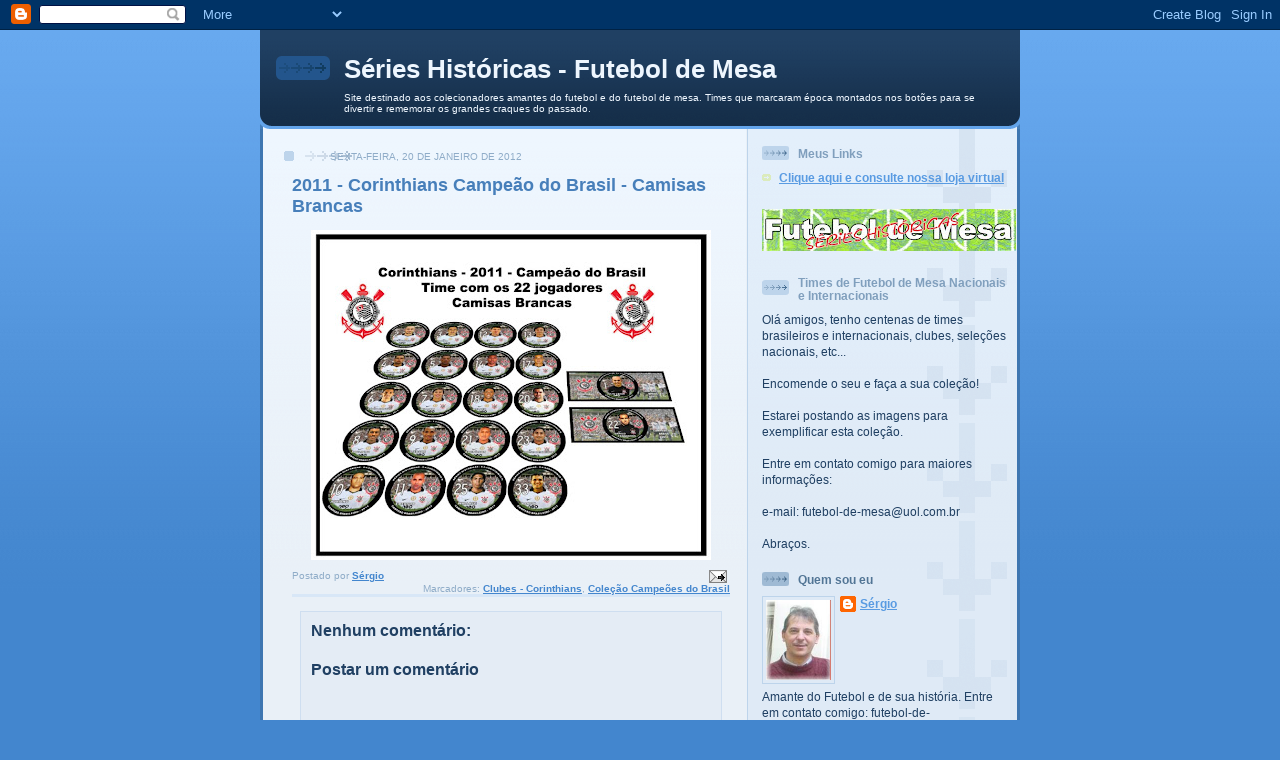

--- FILE ---
content_type: text/html; charset=UTF-8
request_url: https://futebol-de-mesa.blogspot.com/2012/01/2011-corinthians-campeao-do-brasil.html
body_size: 11141
content:
<!DOCTYPE html>
<html dir='ltr'>
<head>
<link href='https://www.blogger.com/static/v1/widgets/2944754296-widget_css_bundle.css' rel='stylesheet' type='text/css'/>
<meta content='text/html; charset=UTF-8' http-equiv='Content-Type'/>
<meta content='blogger' name='generator'/>
<link href='https://futebol-de-mesa.blogspot.com/favicon.ico' rel='icon' type='image/x-icon'/>
<link href='http://futebol-de-mesa.blogspot.com/2012/01/2011-corinthians-campeao-do-brasil.html' rel='canonical'/>
<link rel="alternate" type="application/atom+xml" title="Séries Históricas - Futebol de Mesa - Atom" href="https://futebol-de-mesa.blogspot.com/feeds/posts/default" />
<link rel="alternate" type="application/rss+xml" title="Séries Históricas - Futebol de Mesa - RSS" href="https://futebol-de-mesa.blogspot.com/feeds/posts/default?alt=rss" />
<link rel="service.post" type="application/atom+xml" title="Séries Históricas - Futebol de Mesa - Atom" href="https://www.blogger.com/feeds/415450030589809963/posts/default" />

<link rel="alternate" type="application/atom+xml" title="Séries Históricas - Futebol de Mesa - Atom" href="https://futebol-de-mesa.blogspot.com/feeds/4604056955977140937/comments/default" />
<!--Can't find substitution for tag [blog.ieCssRetrofitLinks]-->
<link href='https://blogger.googleusercontent.com/img/b/R29vZ2xl/AVvXsEhVvVLzqTG-tom47nVDBdbxGa-AxAZch-8-Mng5yVxsVmx-6wo4BUspzXkMxlpz-qnLyM5eB0NUs2aKLx07esV2nlvZbKBM11jVK0iIM-44X5h6PULdLxiXf0BhYQ0MA1PifZY46X7jTirP/s400/corinthians-2011-divulgacao-camisas-brancas.jpg' rel='image_src'/>
<meta content='http://futebol-de-mesa.blogspot.com/2012/01/2011-corinthians-campeao-do-brasil.html' property='og:url'/>
<meta content='2011 - Corinthians Campeão do Brasil - Camisas Brancas' property='og:title'/>
<meta content='Site destinado aos colecionadores amantes do futebol e do futebol de mesa.

Times que marcaram época montados nos botões para se divertir e rememorar os grandes craques do passado.' property='og:description'/>
<meta content='https://blogger.googleusercontent.com/img/b/R29vZ2xl/AVvXsEhVvVLzqTG-tom47nVDBdbxGa-AxAZch-8-Mng5yVxsVmx-6wo4BUspzXkMxlpz-qnLyM5eB0NUs2aKLx07esV2nlvZbKBM11jVK0iIM-44X5h6PULdLxiXf0BhYQ0MA1PifZY46X7jTirP/w1200-h630-p-k-no-nu/corinthians-2011-divulgacao-camisas-brancas.jpg' property='og:image'/>
<title>Séries Históricas - Futebol de Mesa: 2011 - Corinthians Campeão do Brasil - Camisas Brancas</title>
<style id='page-skin-1' type='text/css'><!--
/*
-----------------------------------------------
Blogger Template Style
Name: 	  Thisaway (Blue)
Date:     29 Feb 2004
Updated by: Blogger Team
----------------------------------------------- */
/* global
----------------------------------------------- */
body {
margin: 0;
text-align: center;
min-width: 760px;
background: #4386ce url(https://resources.blogblog.com/blogblog/data/thisaway_blue/bg_body.gif) repeat-x left top;
color: #204063;
font-size: small;
}
blockquote {
margin: 0;
padding-top: 0;
padding-right: 10px;
padding-bottom: 0;
padding-left: 10px;
border-left: 6px solid #d8e7f78;
border-right: 6px solid #d8e7f7;
color: #477fba;
}
code {
color: #477fba;
}
hr {
display: none;
}
/* layout
----------------------------------------------- */
#outer-wrapper {
margin: 0 auto;
width: 760px;
text-align: left;
font: normal normal 100% Helvetica,Arial,Verdana,'Trebuchet MS', Sans-serif;
}
#header-wrapper {
padding-bottom: 15px;
background: url(https://resources.blogblog.com/blogblog/data/thisaway_blue/bg_header_bottom.gif) no-repeat left bottom;
}
#header {
background: #204063 url(https://resources.blogblog.com/blogblog/data/thisaway_blue/bg_header.gif) repeat-x left bottom;
}
#content-wrapper {
position: relative;
width: 760px;
background: #f7f0e9 url(https://resources.blogblog.com/blogblog/data/thisaway_blue/bg_main_wrapper.gif) repeat-y left top;
}
#main-wrapper {
display: inline; /* fixes a strange ie margin bug */
float: left;
margin-top: 0;
margin-right: 0;
margin-bottom: 0;
margin-left: 3px;
padding: 0;
width: 483px;
word-wrap: break-word; /* fix for long text breaking sidebar float in IE */
overflow: hidden;     /* fix for long non-text content breaking IE sidebar float */
}
#main {
padding-top: 22px;
padding-right: 8px;
padding-bottom: 0;
padding-left: 8px;
background: url(https://resources.blogblog.com/blogblog/data/thisaway_blue/bg_content.gif) repeat-x left top;
}
.post {
margin-top: 0;
margin-right: 8px;
margin-bottom: 14px;
margin-left: 21px;
padding: 0;
border-bottom: 3px solid #d8e7f7;
}
#comments {
margin-top: 0;
margin-right: 16px;
margin-bottom: 14px;
margin-left: 29px;
padding: 10px;
border: 1px solid #cedef0;
background-color: #e4ecf5;
}
#sidebar-wrapper {
display: inline; /* fixes a strange ie margin bug */
float: right;
margin-top: 0;
margin-right: 3px;
margin-bottom: 0;
margin-left: 0;
width: 269px;
color: #204063;
line-height: 1.4em;
font-size: 90%;
background: url(https://resources.blogblog.com/blogblog/data/thisaway_blue/bg_sidebar.gif) repeat-x left top;
word-wrap: break-word; /* fix for long text breaking sidebar float in IE */
overflow: hidden;     /* fix for long non-text content breaking IE sidebar float */
}
#sidebar {
padding-top: 7px;
padding-right: 11px;
padding-bottom: 0;
padding-left: 14px;
background: url(https://resources.blogblog.com/blogblog/data/thisaway_blue/bg_sidebar_arrow.gif) repeat-y 179px 0;
}
#sidebar .widget {
margin-bottom: 20px;
}
#footer-wrapper {
padding-top: 15px;
background: url(https://resources.blogblog.com/blogblog/data/thisaway_blue/bg_footer_top.gif) no-repeat left top;
clear: both;
}
#footer {
background: #152e49 url(https://resources.blogblog.com/blogblog/data/thisaway_blue/bg_footer.gif) repeat-x left top;
text-align: center;
min-height: 2em;
}
/* headings
----------------------------------------------- */
#header h1 {
margin: 0;
padding-top: 24px;
padding-right: 0;
padding-bottom: 0;
padding-left: 84px;
background: url(https://resources.blogblog.com/blogblog/data/thisaway_blue/icon_header_left.gif) no-repeat 16px 26px;
}
h2.date-header {
margin: 0;
padding-top: 0;
padding-right: 0;
padding-bottom: 0;
padding-left: 29px;
text-transform: uppercase;
color: #8facc8;
background: url(https://resources.blogblog.com/blogblog/data/thisaway_blue/icon_date.gif) no-repeat 13px 0;
font-size: 80%;
font-weight: normal;
}
.date-header span {
margin-top: 0;
margin-right: 0;
margin-bottom: 0;
margin-left: 5px;
padding-top: 0;
padding-right: 25px;
padding-bottom: 0;
padding-left: 25px;
background: url(https://resources.blogblog.com/blogblog/data/thisaway_blue/bg_date.gif) no-repeat left 0;
}
.sidebar h2 {
padding-top: 1px;
padding-right: 0;
padding-bottom: 0;
padding-left: 36px;
color: #809fbd;
background: url(https://resources.blogblog.com/blogblog/data/thisaway_blue/icon_sidebar_heading_left.gif) no-repeat left 45%;
font: normal bold 100% Helvetica,Arial,Verdana,'Trebuchet MS', Sans-serif;
}
.sidebar .Profile h2 {
color: #527595;
background: url(https://resources.blogblog.com/blogblog/data/thisaway_blue/icon_sidebar_profileheading_left.gif) no-repeat left 45%;
}
.post h3 {
margin-top: 13px;
margin-right: 0;
margin-bottom: 13px;
margin-left: 0;
padding: 0;
color: #477fba;
font-size: 140%;
}
.post h3 a, .post h3 a:visited {
color: #477fba;
}
#comments h4 {
margin-top: 0;
font-size: 120%;
}
/* text
----------------------------------------------- */
#header h1 {
color: #eef6fe;
font: normal bold 200% Helvetica,Arial,Verdana,'Trebuchet MS', Sans-serif;
}
#header .description {
margin: 0;
padding-top: 7px;
padding-right: 16px;
padding-bottom: 0;
padding-left: 84px;
color: #eef6fe;
font: normal normal 80% Helvetica,Arial,Verdana,'Trebuchet MS', Sans-serif;
}
.post-body p {
line-height: 1.4em;
/* Fix bug in IE5/Win with italics in posts */
margin: 0;
height: 1%;
overflow: visible;
}
.post-footer {
font-size: 80%;
color: #8facc8;
}
.uncustomized-post-template .post-footer {
text-align: right;
}
.uncustomized-post-template .post-footer .post-author,
.uncustomized-post-template .post-footer .post-timestamp {
display: block;
float: left;
text-align: left;
margin-right: 4px;
}
p.comment-author {
font-size: 83%;
}
.deleted-comment {
font-style:italic;
color:gray;
}
.comment-body p {
line-height: 1.4em;
}
.feed-links {
clear: both;
line-height: 2.5em;
margin-bottom: 0.5em;
margin-left: 29px;
}
#footer .widget {
margin: 0;
padding-top: 0;
padding-right: 0;
padding-bottom: 15px;
padding-left: 55px;
color: #fef6ee;
font-size: 90%;
line-height: 1.4em;
background: url(https://resources.blogblog.com/blogblog/data/thisaway_blue/icon_footer.gif) no-repeat 16px 0;
}
/* lists
----------------------------------------------- */
.post ul {
padding-left: 32px;
list-style-type: none;
line-height: 1.4em;
}
.post li {
padding-top: 0;
padding-right: 0;
padding-bottom: 4px;
padding-left: 17px;
background: url(https://resources.blogblog.com/blogblog/data/thisaway_blue/icon_list_item_left.gif) no-repeat left 3px;
}
#comments ul {
margin: 0;
padding: 0;
list-style-type: none;
}
#comments li {
padding-top: 0;
padding-right: 0;
padding-bottom: 1px;
padding-left: 17px;
background: url(https://resources.blogblog.com/blogblog/data/thisaway_blue/icon_comment.gif) no-repeat left 3px;
}
.sidebar ul {
padding: 0;
list-style-type: none;
line-height: 1.2em;
margin-left: 0;
}
.sidebar li {
padding-top: 0;
padding-right: 0;
padding-bottom: 4px;
padding-left: 17px;
background: url(https://resources.blogblog.com/blogblog/data/thisaway_blue/icon_list_item.gif) no-repeat left 3px;
}
#blog-pager-newer-link {
float: left;
margin-left: 29px;
}
#blog-pager-older-link {
float: right;
margin-right: 16px;
}
#blog-pager {
text-align: center;
}
/* links
----------------------------------------------- */
a {
color: #4386ce;
font-weight: bold;
}
a:hover {
color: #2462a5;
}
a.comment-link {
/* ie5.0/win doesn't apply padding to inline elements,
so we hide these two declarations from it */
background/* */:/**/url(https://resources.blogblog.com/blogblog/data/thisaway_blue/icon_comment.gif) no-repeat left 45%;
padding-left: 14px;
}
html>body a.comment-link {
/* respecified, for ie5/mac's benefit */
background: url(https://resources.blogblog.com/blogblog/data/thisaway_blue/icon_comment.gif) no-repeat left 45%;
padding-left: 14px;
}
.sidebar a {
color: #599be2;
}
.sidebar a:hover {
color: #3372b6;
}
#header h1 a {
color: #eef6fe;
text-decoration: none;
}
#header h1 a:hover {
color: #b4c7d9;
}
.post h3 a {
text-decoration: none;
}
a img {
border-width: 0;
}
.clear {
clear: both;
line-height: 0;
height: 0;
}
.profile-textblock {
clear: both;
margin-bottom: 10px;
margin-left: 0;
}
.profile-img {
float: left;
margin-top: 0;
margin-right: 5px;
margin-bottom: 5px;
margin-left: 0;
padding: 3px;
border: 1px solid #bdd4eb;
}
.profile-link {
padding-top: 0;
padding-right: 0;
padding-bottom: 0;
padding-left: 17px;
background: url(https://resources.blogblog.com/blogblog/data/thisaway_blue/icon_profile_left.gif) no-repeat left 0;
}
/** Page structure tweaks for layout editor wireframe */
body#layout #main,
body#layout #sidebar {
padding: 0;
}

--></style>
<link href='https://www.blogger.com/dyn-css/authorization.css?targetBlogID=415450030589809963&amp;zx=5449ec62-4fd1-45b2-8ce9-34429c163b29' media='none' onload='if(media!=&#39;all&#39;)media=&#39;all&#39;' rel='stylesheet'/><noscript><link href='https://www.blogger.com/dyn-css/authorization.css?targetBlogID=415450030589809963&amp;zx=5449ec62-4fd1-45b2-8ce9-34429c163b29' rel='stylesheet'/></noscript>
<meta name='google-adsense-platform-account' content='ca-host-pub-1556223355139109'/>
<meta name='google-adsense-platform-domain' content='blogspot.com'/>

<!-- data-ad-client=ca-pub-3197088969892839 -->

</head>
<body>
<div class='navbar section' id='navbar'><div class='widget Navbar' data-version='1' id='Navbar1'><script type="text/javascript">
    function setAttributeOnload(object, attribute, val) {
      if(window.addEventListener) {
        window.addEventListener('load',
          function(){ object[attribute] = val; }, false);
      } else {
        window.attachEvent('onload', function(){ object[attribute] = val; });
      }
    }
  </script>
<div id="navbar-iframe-container"></div>
<script type="text/javascript" src="https://apis.google.com/js/platform.js"></script>
<script type="text/javascript">
      gapi.load("gapi.iframes:gapi.iframes.style.bubble", function() {
        if (gapi.iframes && gapi.iframes.getContext) {
          gapi.iframes.getContext().openChild({
              url: 'https://www.blogger.com/navbar/415450030589809963?po\x3d4604056955977140937\x26origin\x3dhttps://futebol-de-mesa.blogspot.com',
              where: document.getElementById("navbar-iframe-container"),
              id: "navbar-iframe"
          });
        }
      });
    </script><script type="text/javascript">
(function() {
var script = document.createElement('script');
script.type = 'text/javascript';
script.src = '//pagead2.googlesyndication.com/pagead/js/google_top_exp.js';
var head = document.getElementsByTagName('head')[0];
if (head) {
head.appendChild(script);
}})();
</script>
</div></div>
<div id='outer-wrapper'><div id='wrap2'>
<!-- skip links for text browsers -->
<span id='skiplinks' style='display:none;'>
<a href='#main'>skip to main </a> |
      <a href='#sidebar'>skip to sidebar</a>
</span>
<div id='header-wrapper'>
<div class='header section' id='header'><div class='widget Header' data-version='1' id='Header1'>
<div id='header-inner'>
<div class='titlewrapper'>
<h1 class='title'>
<a href='https://futebol-de-mesa.blogspot.com/'>
Séries Históricas - Futebol de Mesa
</a>
</h1>
</div>
<div class='descriptionwrapper'>
<p class='description'><span>Site destinado aos colecionadores amantes do futebol e do futebol de mesa.

Times que marcaram época montados nos botões para se divertir e rememorar os grandes craques do passado.</span></p>
</div>
</div>
</div></div>
</div>
<div id='content-wrapper'>
<div id='crosscol-wrapper' style='text-align:center'>
<div class='crosscol no-items section' id='crosscol'></div>
</div>
<div id='main-wrapper'>
<div class='main section' id='main'><div class='widget Blog' data-version='1' id='Blog1'>
<div class='blog-posts hfeed'>

          <div class="date-outer">
        
<h2 class='date-header'><span>sexta-feira, 20 de janeiro de 2012</span></h2>

          <div class="date-posts">
        
<div class='post-outer'>
<div class='post hentry uncustomized-post-template' itemprop='blogPost' itemscope='itemscope' itemtype='http://schema.org/BlogPosting'>
<meta content='https://blogger.googleusercontent.com/img/b/R29vZ2xl/AVvXsEhVvVLzqTG-tom47nVDBdbxGa-AxAZch-8-Mng5yVxsVmx-6wo4BUspzXkMxlpz-qnLyM5eB0NUs2aKLx07esV2nlvZbKBM11jVK0iIM-44X5h6PULdLxiXf0BhYQ0MA1PifZY46X7jTirP/s400/corinthians-2011-divulgacao-camisas-brancas.jpg' itemprop='image_url'/>
<meta content='415450030589809963' itemprop='blogId'/>
<meta content='4604056955977140937' itemprop='postId'/>
<a name='4604056955977140937'></a>
<h3 class='post-title entry-title' itemprop='name'>
2011 - Corinthians Campeão do Brasil - Camisas Brancas
</h3>
<div class='post-header'>
<div class='post-header-line-1'></div>
</div>
<div class='post-body entry-content' id='post-body-4604056955977140937' itemprop='description articleBody'>
<a href="https://blogger.googleusercontent.com/img/b/R29vZ2xl/AVvXsEhVvVLzqTG-tom47nVDBdbxGa-AxAZch-8-Mng5yVxsVmx-6wo4BUspzXkMxlpz-qnLyM5eB0NUs2aKLx07esV2nlvZbKBM11jVK0iIM-44X5h6PULdLxiXf0BhYQ0MA1PifZY46X7jTirP/s1600/corinthians-2011-divulgacao-camisas-brancas.jpg"><img alt="" border="0" id="BLOGGER_PHOTO_ID_5699847211100380242" src="https://blogger.googleusercontent.com/img/b/R29vZ2xl/AVvXsEhVvVLzqTG-tom47nVDBdbxGa-AxAZch-8-Mng5yVxsVmx-6wo4BUspzXkMxlpz-qnLyM5eB0NUs2aKLx07esV2nlvZbKBM11jVK0iIM-44X5h6PULdLxiXf0BhYQ0MA1PifZY46X7jTirP/s400/corinthians-2011-divulgacao-camisas-brancas.jpg" style="display:block; margin:0px auto 10px; text-align:center;cursor:pointer; cursor:hand;width: 400px; height: 330px;" /></a>
<div style='clear: both;'></div>
</div>
<div class='post-footer'>
<div class='post-footer-line post-footer-line-1'>
<span class='post-author vcard'>
Postado por
<span class='fn' itemprop='author' itemscope='itemscope' itemtype='http://schema.org/Person'>
<meta content='https://www.blogger.com/profile/00250834252757854104' itemprop='url'/>
<a class='g-profile' href='https://www.blogger.com/profile/00250834252757854104' rel='author' title='author profile'>
<span itemprop='name'>Sérgio</span>
</a>
</span>
</span>
<span class='post-timestamp'>
</span>
<span class='post-comment-link'>
</span>
<span class='post-icons'>
<span class='item-action'>
<a href='https://www.blogger.com/email-post/415450030589809963/4604056955977140937' title='Enviar esta postagem'>
<img alt='' class='icon-action' height='13' src='https://resources.blogblog.com/img/icon18_email.gif' width='18'/>
</a>
</span>
<span class='item-control blog-admin pid-669996346'>
<a href='https://www.blogger.com/post-edit.g?blogID=415450030589809963&postID=4604056955977140937&from=pencil' title='Editar post'>
<img alt='' class='icon-action' height='18' src='https://resources.blogblog.com/img/icon18_edit_allbkg.gif' width='18'/>
</a>
</span>
</span>
<div class='post-share-buttons goog-inline-block'>
</div>
</div>
<div class='post-footer-line post-footer-line-2'>
<span class='post-labels'>
Marcadores:
<a href='https://futebol-de-mesa.blogspot.com/search/label/Clubes%20-%20Corinthians' rel='tag'>Clubes - Corinthians</a>,
<a href='https://futebol-de-mesa.blogspot.com/search/label/Cole%C3%A7%C3%A3o%20Campe%C3%B5es%20do%20Brasil' rel='tag'>Coleção Campeões do Brasil</a>
</span>
</div>
<div class='post-footer-line post-footer-line-3'>
<span class='post-location'>
</span>
</div>
</div>
</div>
<div class='comments' id='comments'>
<a name='comments'></a>
<h4>Nenhum comentário:</h4>
<div id='Blog1_comments-block-wrapper'>
<dl class='avatar-comment-indent' id='comments-block'>
</dl>
</div>
<p class='comment-footer'>
<div class='comment-form'>
<a name='comment-form'></a>
<h4 id='comment-post-message'>Postar um comentário</h4>
<p>
</p>
<a href='https://www.blogger.com/comment/frame/415450030589809963?po=4604056955977140937&hl=pt-BR&saa=85391&origin=https://futebol-de-mesa.blogspot.com' id='comment-editor-src'></a>
<iframe allowtransparency='true' class='blogger-iframe-colorize blogger-comment-from-post' frameborder='0' height='410px' id='comment-editor' name='comment-editor' src='' width='100%'></iframe>
<script src='https://www.blogger.com/static/v1/jsbin/2830521187-comment_from_post_iframe.js' type='text/javascript'></script>
<script type='text/javascript'>
      BLOG_CMT_createIframe('https://www.blogger.com/rpc_relay.html');
    </script>
</div>
</p>
</div>
</div>

        </div></div>
      
</div>
<div class='blog-pager' id='blog-pager'>
<span id='blog-pager-newer-link'>
<a class='blog-pager-newer-link' href='https://futebol-de-mesa.blogspot.com/2012/01/2011-corinthians-campeao-do-brazil_20.html' id='Blog1_blog-pager-newer-link' title='Postagem mais recente'>Postagem mais recente</a>
</span>
<span id='blog-pager-older-link'>
<a class='blog-pager-older-link' href='https://futebol-de-mesa.blogspot.com/2012/01/2011-corinthians-campeao-do-brazil.html' id='Blog1_blog-pager-older-link' title='Postagem mais antiga'>Postagem mais antiga</a>
</span>
<a class='home-link' href='https://futebol-de-mesa.blogspot.com/'>Página inicial</a>
</div>
<div class='clear'></div>
<div class='post-feeds'>
<div class='feed-links'>
Assinar:
<a class='feed-link' href='https://futebol-de-mesa.blogspot.com/feeds/4604056955977140937/comments/default' target='_blank' type='application/atom+xml'>Postar comentários (Atom)</a>
</div>
</div>
</div></div>
</div>
<div id='sidebar-wrapper'>
<div class='sidebar section' id='sidebar'><div class='widget LinkList' data-version='1' id='LinkList1'>
<h2>Meus Links</h2>
<div class='widget-content'>
<ul>
<li><a href='http://www.futebol-de-mesa.com/'>Clique aqui e consulte nossa loja virtual</a></li>
</ul>
<div class='clear'></div>
</div>
</div><div class='widget Image' data-version='1' id='Image1'>
<div class='widget-content'>
<img alt='' height='42' id='Image1_img' src='https://blogger.googleusercontent.com/img/b/R29vZ2xl/AVvXsEhB2iF28YzajlhWg2h3NrVp7EyhqhIriocNgxHqcGBgX5vXe_xqAQfh4v4WoMiaiPMV_zQBOIeb6_9LrQkLi6NO1SSxUxzhDmREtzvuOsgBCNix9zgOFuBUOsQxnee0TYNyTj2DhrVS_cb_/s254/series_historicas2.jpg' width='254'/>
<br/>
</div>
<div class='clear'></div>
</div><div class='widget Text' data-version='1' id='Text1'>
<h2 class='title'>Times de Futebol de Mesa Nacionais e Internacionais</h2>
<div class='widget-content'>
Olá amigos, tenho centenas de times brasileiros e internacionais, clubes, seleções nacionais, etc...<br/><br/>Encomende o seu e faça a sua coleção!<br/><br/>Estarei postando as imagens para exemplificar esta coleção.<br/><br/>Entre em contato comigo para maiores informações:<br/><br/>e-mail: futebol-de-mesa@uol.com.br<br/><br/>Abraços.<br/>
</div>
<div class='clear'></div>
</div><div class='widget Profile' data-version='1' id='Profile1'>
<h2>Quem sou eu</h2>
<div class='widget-content'>
<a href='https://www.blogger.com/profile/00250834252757854104'><img alt='Minha foto' class='profile-img' height='80' src='//blogger.googleusercontent.com/img/b/R29vZ2xl/AVvXsEhcK4mgCXHFrgZrytOKU026G2d45l71rgC1maV9SJQpCp7BufQQGVbqRf7iDGli0Kn95a-vj2Tprw--qhwZP5TIjtB4obJsWV7bCxSzz8dZxmlLYcqzKLcL1Z3dy-RVug/s220/sergio.jpg' width='65'/></a>
<dl class='profile-datablock'>
<dt class='profile-data'>
<a class='profile-name-link g-profile' href='https://www.blogger.com/profile/00250834252757854104' rel='author' style='background-image: url(//www.blogger.com/img/logo-16.png);'>
Sérgio
</a>
</dt>
<dd class='profile-textblock'>Amante do Futebol e de sua história.
Entre em contato comigo:
futebol-de-mesa@uol.com.br</dd>
</dl>
<a class='profile-link' href='https://www.blogger.com/profile/00250834252757854104' rel='author'>Ver meu perfil completo</a>
<div class='clear'></div>
</div>
</div><div class='widget HTML' data-version='1' id='HTML2'>
<h2 class='title'>Visitantes On-line</h2>
<div class='widget-content'>
<!-- Iniciar código Usuários Online.org #### Não modifique nada ou seu contador poderá parar de funcionar #### --><a href="http://www.usuariosonline.org"><img style="border:0; clear:none" alt="Usuários online" src="https://lh3.googleusercontent.com/blogger_img_proxy/AEn0k_uJGhWS8BLX8_zKPPDePoegnV43lWMXzH50-vJkHb2zbMRq9LyEy46pSAHXTwGJrnvDDwsIoeRrgDm5T62tQAyC692G7omTvpdCj5l2Ow=s0-d"></a><a style="font-size:13px; text-decoration:none; padding:0 0 0 4px;" href="http://www.usuariosonline.org"><script charset="ISO-8859-1" language="JavaScript" src="//www.usuariosonline.org/ver.php?domain=http://futebol-de-mesa.blogspot.com/" type="text/javascript"></script> usuários online</a><!-- Fim do código Usuários Online.org -->
</div>
<div class='clear'></div>
</div><div class='widget HTML' data-version='1' id='HTML1'>
<h2 class='title'>Número de Visitas</h2>
<div class='widget-content'>
<!-- Iniciar código MegaContador #### Não modifique nada ou seu MegaContador poderá parar de funcionar #### -->
<script type="text/javascript"> var meg_id= 24623; </script>
<a href="http://www.megacontador.com.br" title="Mega Contador - contador de visitas"><img border="0" id="mega_img" style="padding:3px 0 3px 0" alt="Mega Contador" src="https://lh3.googleusercontent.com/blogger_img_proxy/AEn0k_sqRBzd8jxWVTHaRzCrYNk_Cgc-tsar7cWiEiELXnRlPa3PfL_MdMb2m01tDIf8ziZ4lE3cE75KL6MEZCzYxPvdrM0qCwantAqpfbrzpg=s0-d"></a><br/>
Powered by <a href="http://www.megacontador.com.br" title="Mind Media - Criação de sites, otimização de sites, branding e design">Mindmedia</a>
<script charset="utf-8" src="//www.megacontador.com.br/contador.js"></script>
<!-- Fim do código MegaContador -->
</div>
<div class='clear'></div>
</div><div class='widget Label' data-version='1' id='Label1'>
<h2>Índice de Postagens por Assunto</h2>
<div class='widget-content list-label-widget-content'>
<ul>
<li>
<a dir='ltr' href='https://futebol-de-mesa.blogspot.com/search/label/Alemanha'>Alemanha</a>
<span dir='ltr'>(5)</span>
</li>
<li>
<a dir='ltr' href='https://futebol-de-mesa.blogspot.com/search/label/Argentina'>Argentina</a>
<span dir='ltr'>(2)</span>
</li>
<li>
<a dir='ltr' href='https://futebol-de-mesa.blogspot.com/search/label/Clubes%20-%20Am%C3%A9rica-MG'>Clubes - América-MG</a>
<span dir='ltr'>(1)</span>
</li>
<li>
<a dir='ltr' href='https://futebol-de-mesa.blogspot.com/search/label/Clubes%20-%20Am%C3%A9rica-RJ'>Clubes - América-RJ</a>
<span dir='ltr'>(5)</span>
</li>
<li>
<a dir='ltr' href='https://futebol-de-mesa.blogspot.com/search/label/Clubes%20-%20Atl%C3%A9tico-MG'>Clubes - Atlético-MG</a>
<span dir='ltr'>(5)</span>
</li>
<li>
<a dir='ltr' href='https://futebol-de-mesa.blogspot.com/search/label/Clubes%20-%20Atl%C3%A9tico-PR'>Clubes - Atlético-PR</a>
<span dir='ltr'>(1)</span>
</li>
<li>
<a dir='ltr' href='https://futebol-de-mesa.blogspot.com/search/label/Clubes%20-%20Bahia'>Clubes - Bahia</a>
<span dir='ltr'>(2)</span>
</li>
<li>
<a dir='ltr' href='https://futebol-de-mesa.blogspot.com/search/label/Clubes%20-%20Bang%C3%BA-RJ'>Clubes - Bangú-RJ</a>
<span dir='ltr'>(5)</span>
</li>
<li>
<a dir='ltr' href='https://futebol-de-mesa.blogspot.com/search/label/Clubes%20-%20Botafogo-RJ'>Clubes - Botafogo-RJ</a>
<span dir='ltr'>(8)</span>
</li>
<li>
<a dir='ltr' href='https://futebol-de-mesa.blogspot.com/search/label/Clubes%20-%20Botafogo-RP'>Clubes - Botafogo-RP</a>
<span dir='ltr'>(2)</span>
</li>
<li>
<a dir='ltr' href='https://futebol-de-mesa.blogspot.com/search/label/Clubes%20-%20Canto%20do%20Rio'>Clubes - Canto do Rio</a>
<span dir='ltr'>(1)</span>
</li>
<li>
<a dir='ltr' href='https://futebol-de-mesa.blogspot.com/search/label/Clubes%20-%20Cear%C3%A1'>Clubes - Ceará</a>
<span dir='ltr'>(1)</span>
</li>
<li>
<a dir='ltr' href='https://futebol-de-mesa.blogspot.com/search/label/Clubes%20-%20Colorado-PR'>Clubes - Colorado-PR</a>
<span dir='ltr'>(1)</span>
</li>
<li>
<a dir='ltr' href='https://futebol-de-mesa.blogspot.com/search/label/Clubes%20-%20Corinthians'>Clubes - Corinthians</a>
<span dir='ltr'>(20)</span>
</li>
<li>
<a dir='ltr' href='https://futebol-de-mesa.blogspot.com/search/label/Clubes%20-%20Coritiba'>Clubes - Coritiba</a>
<span dir='ltr'>(2)</span>
</li>
<li>
<a dir='ltr' href='https://futebol-de-mesa.blogspot.com/search/label/Clubes%20-%20Cruzeiro'>Clubes - Cruzeiro</a>
<span dir='ltr'>(6)</span>
</li>
<li>
<a dir='ltr' href='https://futebol-de-mesa.blogspot.com/search/label/Clubes%20-%20Flamengo'>Clubes - Flamengo</a>
<span dir='ltr'>(13)</span>
</li>
<li>
<a dir='ltr' href='https://futebol-de-mesa.blogspot.com/search/label/Clubes%20-%20Fluminense%20F'>Clubes - Fluminense F</a>
<span dir='ltr'>(7)</span>
</li>
<li>
<a dir='ltr' href='https://futebol-de-mesa.blogspot.com/search/label/Clubes%20-%20Gr%C3%AAmio%20FBA'>Clubes - Grêmio FBA</a>
<span dir='ltr'>(6)</span>
</li>
<li>
<a dir='ltr' href='https://futebol-de-mesa.blogspot.com/search/label/Clubes%20-%20Guarani'>Clubes - Guarani</a>
<span dir='ltr'>(5)</span>
</li>
<li>
<a dir='ltr' href='https://futebol-de-mesa.blogspot.com/search/label/Clubes%20-%20Internacional-RS'>Clubes - Internacional-RS</a>
<span dir='ltr'>(6)</span>
</li>
<li>
<a dir='ltr' href='https://futebol-de-mesa.blogspot.com/search/label/Clubes%20-%20Ituano'>Clubes - Ituano</a>
<span dir='ltr'>(1)</span>
</li>
<li>
<a dir='ltr' href='https://futebol-de-mesa.blogspot.com/search/label/Clubes%20-%20Juventus'>Clubes - Juventus</a>
<span dir='ltr'>(1)</span>
</li>
<li>
<a dir='ltr' href='https://futebol-de-mesa.blogspot.com/search/label/Clubes%20-%20Madureira'>Clubes - Madureira</a>
<span dir='ltr'>(1)</span>
</li>
<li>
<a dir='ltr' href='https://futebol-de-mesa.blogspot.com/search/label/Clubes%20-%20Olaria'>Clubes - Olaria</a>
<span dir='ltr'>(1)</span>
</li>
<li>
<a dir='ltr' href='https://futebol-de-mesa.blogspot.com/search/label/Clubes%20-%20Palmeiras'>Clubes - Palmeiras</a>
<span dir='ltr'>(14)</span>
</li>
<li>
<a dir='ltr' href='https://futebol-de-mesa.blogspot.com/search/label/Clubes%20-%20Ponte%20Preta'>Clubes - Ponte Preta</a>
<span dir='ltr'>(1)</span>
</li>
<li>
<a dir='ltr' href='https://futebol-de-mesa.blogspot.com/search/label/Clubes%20-%20Portuguesa-SP'>Clubes - Portuguesa-SP</a>
<span dir='ltr'>(4)</span>
</li>
<li>
<a dir='ltr' href='https://futebol-de-mesa.blogspot.com/search/label/Clubes%20-%20Santa%20Cruz-PE'>Clubes - Santa Cruz-PE</a>
<span dir='ltr'>(1)</span>
</li>
<li>
<a dir='ltr' href='https://futebol-de-mesa.blogspot.com/search/label/Clubes%20-%20Santos%20F.C.'>Clubes - Santos F.C.</a>
<span dir='ltr'>(16)</span>
</li>
<li>
<a dir='ltr' href='https://futebol-de-mesa.blogspot.com/search/label/Clubes%20-%20S%C3%A3o%20Bento'>Clubes - São Bento</a>
<span dir='ltr'>(1)</span>
</li>
<li>
<a dir='ltr' href='https://futebol-de-mesa.blogspot.com/search/label/Clubes%20-%20S%C3%A3o%20Cristov%C3%A3o'>Clubes - São Cristovão</a>
<span dir='ltr'>(1)</span>
</li>
<li>
<a dir='ltr' href='https://futebol-de-mesa.blogspot.com/search/label/Clubes%20-%20S%C3%A3o%20Paulo'>Clubes - São Paulo</a>
<span dir='ltr'>(13)</span>
</li>
<li>
<a dir='ltr' href='https://futebol-de-mesa.blogspot.com/search/label/Clubes%20-%20Sport%20Recife'>Clubes - Sport Recife</a>
<span dir='ltr'>(3)</span>
</li>
<li>
<a dir='ltr' href='https://futebol-de-mesa.blogspot.com/search/label/Clubes%20-%20Vasco%20da%20Gama-RJ'>Clubes - Vasco da Gama-RJ</a>
<span dir='ltr'>(12)</span>
</li>
<li>
<a dir='ltr' href='https://futebol-de-mesa.blogspot.com/search/label/Clubes%20-%20XV%20de%20Novembro-SP'>Clubes - XV de Novembro-SP</a>
<span dir='ltr'>(1)</span>
</li>
<li>
<a dir='ltr' href='https://futebol-de-mesa.blogspot.com/search/label/Cole%C3%A7%C3%A3o%20Bola%20de%20Ouro%201963'>Coleção Bola de Ouro 1963</a>
<span dir='ltr'>(17)</span>
</li>
<li>
<a dir='ltr' href='https://futebol-de-mesa.blogspot.com/search/label/Cole%C3%A7%C3%A3o%20Campe%C3%B5es%20do%20Brasil'>Coleção Campeões do Brasil</a>
<span dir='ltr'>(44)</span>
</li>
<li>
<a dir='ltr' href='https://futebol-de-mesa.blogspot.com/search/label/Cole%C3%A7%C3%A3o%20Ta%C3%A7a%20de%20Prata%20-%201968'>Coleção Taça de Prata - 1968</a>
<span dir='ltr'>(14)</span>
</li>
<li>
<a dir='ltr' href='https://futebol-de-mesa.blogspot.com/search/label/Cole%C3%A7%C3%A3o%20Ta%C3%A7a%20de%20Prata%20-%201969%3B%20Robert%C3%A3o%201969'>Coleção Taça de Prata - 1969; Robertão 1969</a>
<span dir='ltr'>(1)</span>
</li>
<li>
<a dir='ltr' href='https://futebol-de-mesa.blogspot.com/search/label/Cole%C3%A7%C3%A3o%20Times%20Brasileiros%20-%201966'>Coleção Times Brasileiros - 1966</a>
<span dir='ltr'>(17)</span>
</li>
<li>
<a dir='ltr' href='https://futebol-de-mesa.blogspot.com/search/label/Cole%C3%A7%C3%A3o%20Titulares%20de%20Ouro'>Coleção Titulares de Ouro</a>
<span dir='ltr'>(21)</span>
</li>
<li>
<a dir='ltr' href='https://futebol-de-mesa.blogspot.com/search/label/Copa%20-%202014'>Copa - 2014</a>
<span dir='ltr'>(1)</span>
</li>
<li>
<a dir='ltr' href='https://futebol-de-mesa.blogspot.com/search/label/Espanha'>Espanha</a>
<span dir='ltr'>(1)</span>
</li>
<li>
<a dir='ltr' href='https://futebol-de-mesa.blogspot.com/search/label/Fran%C3%A7a'>França</a>
<span dir='ltr'>(2)</span>
</li>
<li>
<a dir='ltr' href='https://futebol-de-mesa.blogspot.com/search/label/Holanda'>Holanda</a>
<span dir='ltr'>(1)</span>
</li>
<li>
<a dir='ltr' href='https://futebol-de-mesa.blogspot.com/search/label/Inglaterra'>Inglaterra</a>
<span dir='ltr'>(3)</span>
</li>
<li>
<a dir='ltr' href='https://futebol-de-mesa.blogspot.com/search/label/It%C3%A1lia'>Itália</a>
<span dir='ltr'>(3)</span>
</li>
<li>
<a dir='ltr' href='https://futebol-de-mesa.blogspot.com/search/label/Portugal'>Portugal</a>
<span dir='ltr'>(2)</span>
</li>
<li>
<a dir='ltr' href='https://futebol-de-mesa.blogspot.com/search/label/Rom%C3%AAnia'>Romênia</a>
<span dir='ltr'>(1)</span>
</li>
<li>
<a dir='ltr' href='https://futebol-de-mesa.blogspot.com/search/label/Sele%C3%A7%C3%A3o%20Brasileira'>Seleção Brasileira</a>
<span dir='ltr'>(15)</span>
</li>
<li>
<a dir='ltr' href='https://futebol-de-mesa.blogspot.com/search/label/Sele%C3%A7%C3%B5es%20Internacionais'>Seleções Internacionais</a>
<span dir='ltr'>(23)</span>
</li>
<li>
<a dir='ltr' href='https://futebol-de-mesa.blogspot.com/search/label/Uruguai'>Uruguai</a>
<span dir='ltr'>(1)</span>
</li>
<li>
<a dir='ltr' href='https://futebol-de-mesa.blogspot.com/search/label/ZZ%20-%20Clubes%20Internacionais'>ZZ - Clubes Internacionais</a>
<span dir='ltr'>(24)</span>
</li>
</ul>
<div class='clear'></div>
</div>
</div><div class='widget BlogArchive' data-version='1' id='BlogArchive1'>
<h2>Arquivo do blog</h2>
<div class='widget-content'>
<div id='ArchiveList'>
<div id='BlogArchive1_ArchiveList'>
<ul class='hierarchy'>
<li class='archivedate collapsed'>
<a class='toggle' href='javascript:void(0)'>
<span class='zippy'>

        &#9658;&#160;
      
</span>
</a>
<a class='post-count-link' href='https://futebol-de-mesa.blogspot.com/2009/'>
2009
</a>
<span class='post-count' dir='ltr'>(86)</span>
<ul class='hierarchy'>
<li class='archivedate collapsed'>
<a class='toggle' href='javascript:void(0)'>
<span class='zippy'>

        &#9658;&#160;
      
</span>
</a>
<a class='post-count-link' href='https://futebol-de-mesa.blogspot.com/2009/08/'>
agosto
</a>
<span class='post-count' dir='ltr'>(65)</span>
</li>
</ul>
<ul class='hierarchy'>
<li class='archivedate collapsed'>
<a class='toggle' href='javascript:void(0)'>
<span class='zippy'>

        &#9658;&#160;
      
</span>
</a>
<a class='post-count-link' href='https://futebol-de-mesa.blogspot.com/2009/10/'>
outubro
</a>
<span class='post-count' dir='ltr'>(1)</span>
</li>
</ul>
<ul class='hierarchy'>
<li class='archivedate collapsed'>
<a class='toggle' href='javascript:void(0)'>
<span class='zippy'>

        &#9658;&#160;
      
</span>
</a>
<a class='post-count-link' href='https://futebol-de-mesa.blogspot.com/2009/11/'>
novembro
</a>
<span class='post-count' dir='ltr'>(20)</span>
</li>
</ul>
</li>
</ul>
<ul class='hierarchy'>
<li class='archivedate collapsed'>
<a class='toggle' href='javascript:void(0)'>
<span class='zippy'>

        &#9658;&#160;
      
</span>
</a>
<a class='post-count-link' href='https://futebol-de-mesa.blogspot.com/2010/'>
2010
</a>
<span class='post-count' dir='ltr'>(101)</span>
<ul class='hierarchy'>
<li class='archivedate collapsed'>
<a class='toggle' href='javascript:void(0)'>
<span class='zippy'>

        &#9658;&#160;
      
</span>
</a>
<a class='post-count-link' href='https://futebol-de-mesa.blogspot.com/2010/01/'>
janeiro
</a>
<span class='post-count' dir='ltr'>(37)</span>
</li>
</ul>
<ul class='hierarchy'>
<li class='archivedate collapsed'>
<a class='toggle' href='javascript:void(0)'>
<span class='zippy'>

        &#9658;&#160;
      
</span>
</a>
<a class='post-count-link' href='https://futebol-de-mesa.blogspot.com/2010/04/'>
abril
</a>
<span class='post-count' dir='ltr'>(42)</span>
</li>
</ul>
<ul class='hierarchy'>
<li class='archivedate collapsed'>
<a class='toggle' href='javascript:void(0)'>
<span class='zippy'>

        &#9658;&#160;
      
</span>
</a>
<a class='post-count-link' href='https://futebol-de-mesa.blogspot.com/2010/05/'>
maio
</a>
<span class='post-count' dir='ltr'>(6)</span>
</li>
</ul>
<ul class='hierarchy'>
<li class='archivedate collapsed'>
<a class='toggle' href='javascript:void(0)'>
<span class='zippy'>

        &#9658;&#160;
      
</span>
</a>
<a class='post-count-link' href='https://futebol-de-mesa.blogspot.com/2010/06/'>
junho
</a>
<span class='post-count' dir='ltr'>(1)</span>
</li>
</ul>
<ul class='hierarchy'>
<li class='archivedate collapsed'>
<a class='toggle' href='javascript:void(0)'>
<span class='zippy'>

        &#9658;&#160;
      
</span>
</a>
<a class='post-count-link' href='https://futebol-de-mesa.blogspot.com/2010/08/'>
agosto
</a>
<span class='post-count' dir='ltr'>(6)</span>
</li>
</ul>
<ul class='hierarchy'>
<li class='archivedate collapsed'>
<a class='toggle' href='javascript:void(0)'>
<span class='zippy'>

        &#9658;&#160;
      
</span>
</a>
<a class='post-count-link' href='https://futebol-de-mesa.blogspot.com/2010/09/'>
setembro
</a>
<span class='post-count' dir='ltr'>(1)</span>
</li>
</ul>
<ul class='hierarchy'>
<li class='archivedate collapsed'>
<a class='toggle' href='javascript:void(0)'>
<span class='zippy'>

        &#9658;&#160;
      
</span>
</a>
<a class='post-count-link' href='https://futebol-de-mesa.blogspot.com/2010/10/'>
outubro
</a>
<span class='post-count' dir='ltr'>(4)</span>
</li>
</ul>
<ul class='hierarchy'>
<li class='archivedate collapsed'>
<a class='toggle' href='javascript:void(0)'>
<span class='zippy'>

        &#9658;&#160;
      
</span>
</a>
<a class='post-count-link' href='https://futebol-de-mesa.blogspot.com/2010/11/'>
novembro
</a>
<span class='post-count' dir='ltr'>(3)</span>
</li>
</ul>
<ul class='hierarchy'>
<li class='archivedate collapsed'>
<a class='toggle' href='javascript:void(0)'>
<span class='zippy'>

        &#9658;&#160;
      
</span>
</a>
<a class='post-count-link' href='https://futebol-de-mesa.blogspot.com/2010/12/'>
dezembro
</a>
<span class='post-count' dir='ltr'>(1)</span>
</li>
</ul>
</li>
</ul>
<ul class='hierarchy'>
<li class='archivedate expanded'>
<a class='toggle' href='javascript:void(0)'>
<span class='zippy toggle-open'>

        &#9660;&#160;
      
</span>
</a>
<a class='post-count-link' href='https://futebol-de-mesa.blogspot.com/2012/'>
2012
</a>
<span class='post-count' dir='ltr'>(11)</span>
<ul class='hierarchy'>
<li class='archivedate expanded'>
<a class='toggle' href='javascript:void(0)'>
<span class='zippy toggle-open'>

        &#9660;&#160;
      
</span>
</a>
<a class='post-count-link' href='https://futebol-de-mesa.blogspot.com/2012/01/'>
janeiro
</a>
<span class='post-count' dir='ltr'>(4)</span>
<ul class='posts'>
<li><a href='https://futebol-de-mesa.blogspot.com/2012/01/2011-corinthians-campeao-do-brazil.html'>2011 - Corinthians Campeão do Brazil - Jogadores e...</a></li>
<li><a href='https://futebol-de-mesa.blogspot.com/2012/01/2011-corinthians-campeao-do-brasil.html'>2011 - Corinthians Campeão do Brasil - Camisas Bra...</a></li>
<li><a href='https://futebol-de-mesa.blogspot.com/2012/01/2011-corinthians-campeao-do-brazil_20.html'>2011 - Corinthians Campeão do Brazil - Camisas Pretas</a></li>
<li><a href='https://futebol-de-mesa.blogspot.com/2012/01/2011-corinthians-campeao-do-brazil_2349.html'>2011 - Corinthians Campeão do Brazil - Camisas Cor...</a></li>
</ul>
</li>
</ul>
<ul class='hierarchy'>
<li class='archivedate collapsed'>
<a class='toggle' href='javascript:void(0)'>
<span class='zippy'>

        &#9658;&#160;
      
</span>
</a>
<a class='post-count-link' href='https://futebol-de-mesa.blogspot.com/2012/10/'>
outubro
</a>
<span class='post-count' dir='ltr'>(5)</span>
</li>
</ul>
<ul class='hierarchy'>
<li class='archivedate collapsed'>
<a class='toggle' href='javascript:void(0)'>
<span class='zippy'>

        &#9658;&#160;
      
</span>
</a>
<a class='post-count-link' href='https://futebol-de-mesa.blogspot.com/2012/11/'>
novembro
</a>
<span class='post-count' dir='ltr'>(2)</span>
</li>
</ul>
</li>
</ul>
<ul class='hierarchy'>
<li class='archivedate collapsed'>
<a class='toggle' href='javascript:void(0)'>
<span class='zippy'>

        &#9658;&#160;
      
</span>
</a>
<a class='post-count-link' href='https://futebol-de-mesa.blogspot.com/2013/'>
2013
</a>
<span class='post-count' dir='ltr'>(6)</span>
<ul class='hierarchy'>
<li class='archivedate collapsed'>
<a class='toggle' href='javascript:void(0)'>
<span class='zippy'>

        &#9658;&#160;
      
</span>
</a>
<a class='post-count-link' href='https://futebol-de-mesa.blogspot.com/2013/01/'>
janeiro
</a>
<span class='post-count' dir='ltr'>(2)</span>
</li>
</ul>
<ul class='hierarchy'>
<li class='archivedate collapsed'>
<a class='toggle' href='javascript:void(0)'>
<span class='zippy'>

        &#9658;&#160;
      
</span>
</a>
<a class='post-count-link' href='https://futebol-de-mesa.blogspot.com/2013/06/'>
junho
</a>
<span class='post-count' dir='ltr'>(1)</span>
</li>
</ul>
<ul class='hierarchy'>
<li class='archivedate collapsed'>
<a class='toggle' href='javascript:void(0)'>
<span class='zippy'>

        &#9658;&#160;
      
</span>
</a>
<a class='post-count-link' href='https://futebol-de-mesa.blogspot.com/2013/07/'>
julho
</a>
<span class='post-count' dir='ltr'>(2)</span>
</li>
</ul>
<ul class='hierarchy'>
<li class='archivedate collapsed'>
<a class='toggle' href='javascript:void(0)'>
<span class='zippy'>

        &#9658;&#160;
      
</span>
</a>
<a class='post-count-link' href='https://futebol-de-mesa.blogspot.com/2013/08/'>
agosto
</a>
<span class='post-count' dir='ltr'>(1)</span>
</li>
</ul>
</li>
</ul>
<ul class='hierarchy'>
<li class='archivedate collapsed'>
<a class='toggle' href='javascript:void(0)'>
<span class='zippy'>

        &#9658;&#160;
      
</span>
</a>
<a class='post-count-link' href='https://futebol-de-mesa.blogspot.com/2014/'>
2014
</a>
<span class='post-count' dir='ltr'>(21)</span>
<ul class='hierarchy'>
<li class='archivedate collapsed'>
<a class='toggle' href='javascript:void(0)'>
<span class='zippy'>

        &#9658;&#160;
      
</span>
</a>
<a class='post-count-link' href='https://futebol-de-mesa.blogspot.com/2014/01/'>
janeiro
</a>
<span class='post-count' dir='ltr'>(1)</span>
</li>
</ul>
<ul class='hierarchy'>
<li class='archivedate collapsed'>
<a class='toggle' href='javascript:void(0)'>
<span class='zippy'>

        &#9658;&#160;
      
</span>
</a>
<a class='post-count-link' href='https://futebol-de-mesa.blogspot.com/2014/02/'>
fevereiro
</a>
<span class='post-count' dir='ltr'>(2)</span>
</li>
</ul>
<ul class='hierarchy'>
<li class='archivedate collapsed'>
<a class='toggle' href='javascript:void(0)'>
<span class='zippy'>

        &#9658;&#160;
      
</span>
</a>
<a class='post-count-link' href='https://futebol-de-mesa.blogspot.com/2014/07/'>
julho
</a>
<span class='post-count' dir='ltr'>(1)</span>
</li>
</ul>
<ul class='hierarchy'>
<li class='archivedate collapsed'>
<a class='toggle' href='javascript:void(0)'>
<span class='zippy'>

        &#9658;&#160;
      
</span>
</a>
<a class='post-count-link' href='https://futebol-de-mesa.blogspot.com/2014/09/'>
setembro
</a>
<span class='post-count' dir='ltr'>(17)</span>
</li>
</ul>
</li>
</ul>
<ul class='hierarchy'>
<li class='archivedate collapsed'>
<a class='toggle' href='javascript:void(0)'>
<span class='zippy'>

        &#9658;&#160;
      
</span>
</a>
<a class='post-count-link' href='https://futebol-de-mesa.blogspot.com/2015/'>
2015
</a>
<span class='post-count' dir='ltr'>(22)</span>
<ul class='hierarchy'>
<li class='archivedate collapsed'>
<a class='toggle' href='javascript:void(0)'>
<span class='zippy'>

        &#9658;&#160;
      
</span>
</a>
<a class='post-count-link' href='https://futebol-de-mesa.blogspot.com/2015/01/'>
janeiro
</a>
<span class='post-count' dir='ltr'>(18)</span>
</li>
</ul>
<ul class='hierarchy'>
<li class='archivedate collapsed'>
<a class='toggle' href='javascript:void(0)'>
<span class='zippy'>

        &#9658;&#160;
      
</span>
</a>
<a class='post-count-link' href='https://futebol-de-mesa.blogspot.com/2015/07/'>
julho
</a>
<span class='post-count' dir='ltr'>(4)</span>
</li>
</ul>
</li>
</ul>
</div>
</div>
<div class='clear'></div>
</div>
</div><div class='widget Followers' data-version='1' id='Followers1'>
<h2 class='title'>Seguidores</h2>
<div class='widget-content'>
<div id='Followers1-wrapper'>
<div style='margin-right:2px;'>
<div><script type="text/javascript" src="https://apis.google.com/js/platform.js"></script>
<div id="followers-iframe-container"></div>
<script type="text/javascript">
    window.followersIframe = null;
    function followersIframeOpen(url) {
      gapi.load("gapi.iframes", function() {
        if (gapi.iframes && gapi.iframes.getContext) {
          window.followersIframe = gapi.iframes.getContext().openChild({
            url: url,
            where: document.getElementById("followers-iframe-container"),
            messageHandlersFilter: gapi.iframes.CROSS_ORIGIN_IFRAMES_FILTER,
            messageHandlers: {
              '_ready': function(obj) {
                window.followersIframe.getIframeEl().height = obj.height;
              },
              'reset': function() {
                window.followersIframe.close();
                followersIframeOpen("https://www.blogger.com/followers/frame/415450030589809963?colors\x3dCgt0cmFuc3BhcmVudBILdHJhbnNwYXJlbnQaByMyMDQwNjMiByM1OTliZTIqByNGRkZGRkYyByMwMDAwMDA6ByMyMDQwNjNCByM1OTliZTJKByMwMDAwMDBSByM1OTliZTJaC3RyYW5zcGFyZW50\x26pageSize\x3d21\x26hl\x3dpt-BR\x26origin\x3dhttps://futebol-de-mesa.blogspot.com");
              },
              'open': function(url) {
                window.followersIframe.close();
                followersIframeOpen(url);
              }
            }
          });
        }
      });
    }
    followersIframeOpen("https://www.blogger.com/followers/frame/415450030589809963?colors\x3dCgt0cmFuc3BhcmVudBILdHJhbnNwYXJlbnQaByMyMDQwNjMiByM1OTliZTIqByNGRkZGRkYyByMwMDAwMDA6ByMyMDQwNjNCByM1OTliZTJKByMwMDAwMDBSByM1OTliZTJaC3RyYW5zcGFyZW50\x26pageSize\x3d21\x26hl\x3dpt-BR\x26origin\x3dhttps://futebol-de-mesa.blogspot.com");
  </script></div>
</div>
</div>
<div class='clear'></div>
</div>
</div><div class='widget BlogSearch' data-version='1' id='BlogSearch1'>
<h2 class='title'>Pesquisar este blog</h2>
<div class='widget-content'>
<div id='BlogSearch1_form'>
<form action='https://futebol-de-mesa.blogspot.com/search' class='gsc-search-box' target='_top'>
<table cellpadding='0' cellspacing='0' class='gsc-search-box'>
<tbody>
<tr>
<td class='gsc-input'>
<input autocomplete='off' class='gsc-input' name='q' size='10' title='search' type='text' value=''/>
</td>
<td class='gsc-search-button'>
<input class='gsc-search-button' title='search' type='submit' value='Pesquisar'/>
</td>
</tr>
</tbody>
</table>
</form>
</div>
</div>
<div class='clear'></div>
</div><div class='widget AdSense' data-version='1' id='AdSense3'>
<div class='widget-content'>
<script type="text/javascript"><!--
google_ad_client="pub-3197088969892839";
google_ad_host="pub-1556223355139109";
google_ad_host_channel="00000";
google_ad_width=160;
google_ad_height=600;
google_ad_format="160x600_as";
google_ad_type="text_image";
google_color_border="CEDFBD";
google_color_bg="CEDFBD";
google_color_link="FFFFFF";
google_color_url="336699";
google_color_text="214552";
//--></script>
<script type="text/javascript" src="//pagead2.googlesyndication.com/pagead/show_ads.js">
</script>
<div class='clear'></div>
</div>
</div></div>
</div>
<!-- spacer for skins that want sidebar and main to be the same height-->
<div class='clear'>&#160;</div>
</div>
<!-- end content-wrapper -->
<div id='footer-wrapper'>
<div class='footer no-items section' id='footer'></div>
</div>
</div></div>
<!-- end outer-wrapper -->

<script type="text/javascript" src="https://www.blogger.com/static/v1/widgets/719476776-widgets.js"></script>
<script type='text/javascript'>
window['__wavt'] = 'AOuZoY73ASX4ybTcKZ9BBWAQ4ACr5RwxGg:1769146182425';_WidgetManager._Init('//www.blogger.com/rearrange?blogID\x3d415450030589809963','//futebol-de-mesa.blogspot.com/2012/01/2011-corinthians-campeao-do-brasil.html','415450030589809963');
_WidgetManager._SetDataContext([{'name': 'blog', 'data': {'blogId': '415450030589809963', 'title': 'S\xe9ries Hist\xf3ricas - Futebol de Mesa', 'url': 'https://futebol-de-mesa.blogspot.com/2012/01/2011-corinthians-campeao-do-brasil.html', 'canonicalUrl': 'http://futebol-de-mesa.blogspot.com/2012/01/2011-corinthians-campeao-do-brasil.html', 'homepageUrl': 'https://futebol-de-mesa.blogspot.com/', 'searchUrl': 'https://futebol-de-mesa.blogspot.com/search', 'canonicalHomepageUrl': 'http://futebol-de-mesa.blogspot.com/', 'blogspotFaviconUrl': 'https://futebol-de-mesa.blogspot.com/favicon.ico', 'bloggerUrl': 'https://www.blogger.com', 'hasCustomDomain': false, 'httpsEnabled': true, 'enabledCommentProfileImages': true, 'gPlusViewType': 'FILTERED_POSTMOD', 'adultContent': false, 'analyticsAccountNumber': '', 'encoding': 'UTF-8', 'locale': 'pt-BR', 'localeUnderscoreDelimited': 'pt_br', 'languageDirection': 'ltr', 'isPrivate': false, 'isMobile': false, 'isMobileRequest': false, 'mobileClass': '', 'isPrivateBlog': false, 'isDynamicViewsAvailable': true, 'feedLinks': '\x3clink rel\x3d\x22alternate\x22 type\x3d\x22application/atom+xml\x22 title\x3d\x22S\xe9ries Hist\xf3ricas - Futebol de Mesa - Atom\x22 href\x3d\x22https://futebol-de-mesa.blogspot.com/feeds/posts/default\x22 /\x3e\n\x3clink rel\x3d\x22alternate\x22 type\x3d\x22application/rss+xml\x22 title\x3d\x22S\xe9ries Hist\xf3ricas - Futebol de Mesa - RSS\x22 href\x3d\x22https://futebol-de-mesa.blogspot.com/feeds/posts/default?alt\x3drss\x22 /\x3e\n\x3clink rel\x3d\x22service.post\x22 type\x3d\x22application/atom+xml\x22 title\x3d\x22S\xe9ries Hist\xf3ricas - Futebol de Mesa - Atom\x22 href\x3d\x22https://www.blogger.com/feeds/415450030589809963/posts/default\x22 /\x3e\n\n\x3clink rel\x3d\x22alternate\x22 type\x3d\x22application/atom+xml\x22 title\x3d\x22S\xe9ries Hist\xf3ricas - Futebol de Mesa - Atom\x22 href\x3d\x22https://futebol-de-mesa.blogspot.com/feeds/4604056955977140937/comments/default\x22 /\x3e\n', 'meTag': '', 'adsenseClientId': 'ca-pub-3197088969892839', 'adsenseHostId': 'ca-host-pub-1556223355139109', 'adsenseHasAds': true, 'adsenseAutoAds': false, 'boqCommentIframeForm': true, 'loginRedirectParam': '', 'isGoogleEverywhereLinkTooltipEnabled': true, 'view': '', 'dynamicViewsCommentsSrc': '//www.blogblog.com/dynamicviews/4224c15c4e7c9321/js/comments.js', 'dynamicViewsScriptSrc': '//www.blogblog.com/dynamicviews/00d9e3c56f0dbcee', 'plusOneApiSrc': 'https://apis.google.com/js/platform.js', 'disableGComments': true, 'interstitialAccepted': false, 'sharing': {'platforms': [{'name': 'Gerar link', 'key': 'link', 'shareMessage': 'Gerar link', 'target': ''}, {'name': 'Facebook', 'key': 'facebook', 'shareMessage': 'Compartilhar no Facebook', 'target': 'facebook'}, {'name': 'Postar no blog!', 'key': 'blogThis', 'shareMessage': 'Postar no blog!', 'target': 'blog'}, {'name': 'X', 'key': 'twitter', 'shareMessage': 'Compartilhar no X', 'target': 'twitter'}, {'name': 'Pinterest', 'key': 'pinterest', 'shareMessage': 'Compartilhar no Pinterest', 'target': 'pinterest'}, {'name': 'E-mail', 'key': 'email', 'shareMessage': 'E-mail', 'target': 'email'}], 'disableGooglePlus': true, 'googlePlusShareButtonWidth': 0, 'googlePlusBootstrap': '\x3cscript type\x3d\x22text/javascript\x22\x3ewindow.___gcfg \x3d {\x27lang\x27: \x27pt_BR\x27};\x3c/script\x3e'}, 'hasCustomJumpLinkMessage': false, 'jumpLinkMessage': 'Leia mais', 'pageType': 'item', 'postId': '4604056955977140937', 'postImageThumbnailUrl': 'https://blogger.googleusercontent.com/img/b/R29vZ2xl/AVvXsEhVvVLzqTG-tom47nVDBdbxGa-AxAZch-8-Mng5yVxsVmx-6wo4BUspzXkMxlpz-qnLyM5eB0NUs2aKLx07esV2nlvZbKBM11jVK0iIM-44X5h6PULdLxiXf0BhYQ0MA1PifZY46X7jTirP/s72-c/corinthians-2011-divulgacao-camisas-brancas.jpg', 'postImageUrl': 'https://blogger.googleusercontent.com/img/b/R29vZ2xl/AVvXsEhVvVLzqTG-tom47nVDBdbxGa-AxAZch-8-Mng5yVxsVmx-6wo4BUspzXkMxlpz-qnLyM5eB0NUs2aKLx07esV2nlvZbKBM11jVK0iIM-44X5h6PULdLxiXf0BhYQ0MA1PifZY46X7jTirP/s400/corinthians-2011-divulgacao-camisas-brancas.jpg', 'pageName': '2011 - Corinthians Campe\xe3o do Brasil - Camisas Brancas', 'pageTitle': 'S\xe9ries Hist\xf3ricas - Futebol de Mesa: 2011 - Corinthians Campe\xe3o do Brasil - Camisas Brancas'}}, {'name': 'features', 'data': {}}, {'name': 'messages', 'data': {'edit': 'Editar', 'linkCopiedToClipboard': 'Link copiado para a \xe1rea de transfer\xeancia.', 'ok': 'Ok', 'postLink': 'Link da postagem'}}, {'name': 'template', 'data': {'isResponsive': false, 'isAlternateRendering': false, 'isCustom': false}}, {'name': 'view', 'data': {'classic': {'name': 'classic', 'url': '?view\x3dclassic'}, 'flipcard': {'name': 'flipcard', 'url': '?view\x3dflipcard'}, 'magazine': {'name': 'magazine', 'url': '?view\x3dmagazine'}, 'mosaic': {'name': 'mosaic', 'url': '?view\x3dmosaic'}, 'sidebar': {'name': 'sidebar', 'url': '?view\x3dsidebar'}, 'snapshot': {'name': 'snapshot', 'url': '?view\x3dsnapshot'}, 'timeslide': {'name': 'timeslide', 'url': '?view\x3dtimeslide'}, 'isMobile': false, 'title': '2011 - Corinthians Campe\xe3o do Brasil - Camisas Brancas', 'description': 'Site destinado aos colecionadores amantes do futebol e do futebol de mesa.\n\nTimes que marcaram \xe9poca montados nos bot\xf5es para se divertir e rememorar os grandes craques do passado.', 'featuredImage': 'https://blogger.googleusercontent.com/img/b/R29vZ2xl/AVvXsEhVvVLzqTG-tom47nVDBdbxGa-AxAZch-8-Mng5yVxsVmx-6wo4BUspzXkMxlpz-qnLyM5eB0NUs2aKLx07esV2nlvZbKBM11jVK0iIM-44X5h6PULdLxiXf0BhYQ0MA1PifZY46X7jTirP/s400/corinthians-2011-divulgacao-camisas-brancas.jpg', 'url': 'https://futebol-de-mesa.blogspot.com/2012/01/2011-corinthians-campeao-do-brasil.html', 'type': 'item', 'isSingleItem': true, 'isMultipleItems': false, 'isError': false, 'isPage': false, 'isPost': true, 'isHomepage': false, 'isArchive': false, 'isLabelSearch': false, 'postId': 4604056955977140937}}]);
_WidgetManager._RegisterWidget('_NavbarView', new _WidgetInfo('Navbar1', 'navbar', document.getElementById('Navbar1'), {}, 'displayModeFull'));
_WidgetManager._RegisterWidget('_HeaderView', new _WidgetInfo('Header1', 'header', document.getElementById('Header1'), {}, 'displayModeFull'));
_WidgetManager._RegisterWidget('_BlogView', new _WidgetInfo('Blog1', 'main', document.getElementById('Blog1'), {'cmtInteractionsEnabled': false, 'lightboxEnabled': true, 'lightboxModuleUrl': 'https://www.blogger.com/static/v1/jsbin/2898207834-lbx__pt_br.js', 'lightboxCssUrl': 'https://www.blogger.com/static/v1/v-css/828616780-lightbox_bundle.css'}, 'displayModeFull'));
_WidgetManager._RegisterWidget('_LinkListView', new _WidgetInfo('LinkList1', 'sidebar', document.getElementById('LinkList1'), {}, 'displayModeFull'));
_WidgetManager._RegisterWidget('_ImageView', new _WidgetInfo('Image1', 'sidebar', document.getElementById('Image1'), {'resize': false}, 'displayModeFull'));
_WidgetManager._RegisterWidget('_TextView', new _WidgetInfo('Text1', 'sidebar', document.getElementById('Text1'), {}, 'displayModeFull'));
_WidgetManager._RegisterWidget('_ProfileView', new _WidgetInfo('Profile1', 'sidebar', document.getElementById('Profile1'), {}, 'displayModeFull'));
_WidgetManager._RegisterWidget('_HTMLView', new _WidgetInfo('HTML2', 'sidebar', document.getElementById('HTML2'), {}, 'displayModeFull'));
_WidgetManager._RegisterWidget('_HTMLView', new _WidgetInfo('HTML1', 'sidebar', document.getElementById('HTML1'), {}, 'displayModeFull'));
_WidgetManager._RegisterWidget('_LabelView', new _WidgetInfo('Label1', 'sidebar', document.getElementById('Label1'), {}, 'displayModeFull'));
_WidgetManager._RegisterWidget('_BlogArchiveView', new _WidgetInfo('BlogArchive1', 'sidebar', document.getElementById('BlogArchive1'), {'languageDirection': 'ltr', 'loadingMessage': 'Carregando\x26hellip;'}, 'displayModeFull'));
_WidgetManager._RegisterWidget('_FollowersView', new _WidgetInfo('Followers1', 'sidebar', document.getElementById('Followers1'), {}, 'displayModeFull'));
_WidgetManager._RegisterWidget('_BlogSearchView', new _WidgetInfo('BlogSearch1', 'sidebar', document.getElementById('BlogSearch1'), {}, 'displayModeFull'));
_WidgetManager._RegisterWidget('_AdSenseView', new _WidgetInfo('AdSense3', 'sidebar', document.getElementById('AdSense3'), {}, 'displayModeFull'));
</script>
</body>
</html>

--- FILE ---
content_type: text/html; charset=utf-8
request_url: https://www.google.com/recaptcha/api2/aframe
body_size: 267
content:
<!DOCTYPE HTML><html><head><meta http-equiv="content-type" content="text/html; charset=UTF-8"></head><body><script nonce="PMUhuaDp4iLZ0-ynqCBUdA">/** Anti-fraud and anti-abuse applications only. See google.com/recaptcha */ try{var clients={'sodar':'https://pagead2.googlesyndication.com/pagead/sodar?'};window.addEventListener("message",function(a){try{if(a.source===window.parent){var b=JSON.parse(a.data);var c=clients[b['id']];if(c){var d=document.createElement('img');d.src=c+b['params']+'&rc='+(localStorage.getItem("rc::a")?sessionStorage.getItem("rc::b"):"");window.document.body.appendChild(d);sessionStorage.setItem("rc::e",parseInt(sessionStorage.getItem("rc::e")||0)+1);localStorage.setItem("rc::h",'1769146185143');}}}catch(b){}});window.parent.postMessage("_grecaptcha_ready", "*");}catch(b){}</script></body></html>